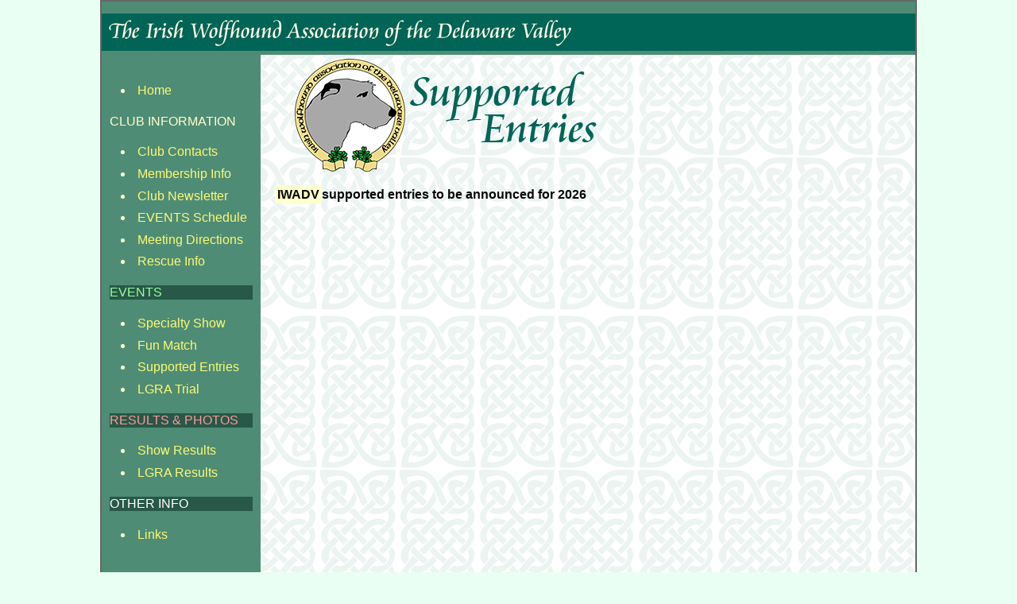

--- FILE ---
content_type: text/html
request_url: https://www.iwadv.org/supported.htm
body_size: 1399
content:
<!DOCTYPE html PUBLIC "-//W3C//DTD XHTML 1.0 Transitional//EN" "http://www.w3.org/TR/xhtml1/DTD/xhtml1-transitional.dtd">
<html xmlns="http://www.w3.org/1999/xhtml">
<head>
<meta http-equiv="Content-Type" content="text/html; charset=utf-8" />
<title>IWADV Supported Entries</title>
<style type="text/css"> 
<!--
h1#IWADVtitle {
width: auto;
	height: 151px;
	background-image: url(buttons/SUPPORTED_ENTRIES.png);
	text-indent: -9999px;
	background-repeat: no-repeat;
	background-position: top left;
	margin: 0;
}
--> 
/*directly CSS for each page with different title image in mainContent section w/ padding top to force text below */
</style>
<link href="iwadv_basic.css" rel="stylesheet" type="text/css" />
<!--[if IE]>
<style type="text/css"> 
/* place css fixes for all versions of IE in this conditional comment */
.twoColHybLtHdr #sidebar { padding-top: 30px; }
.twoColHybLtHdr #mainContent { zoom: 1; padding-top: 15px; }
/* the above proprietary zoom property gives IE the hasLayout it may need to avoid several bugs */
</style>
<![endif]--></head>

<body class="twoColHybLtHdr">

<div id="container">
  <div id="header">
    <h2 class="twoColHybLtHdr">Irish Wolfhound Association of the Delaware Valley</h2>
  <!-- end #header --></div>
  <div class="twoColHybLtHdr" id="sidebar">
<ul>
   <li><a href="index.htm">Home</a></li></ul>
   <p class="Nav_color_Gold">CLUB INFORMATION</p>
        
<ul>
   <li><a href="contacts.htm">Club Contacts</a></li>        
           
   <li><a href="paypal_Membership.htm">Membership Info</a></li>
        
   <li><a href="newsletter.htm">Club Newsletter</a></li>   
   <li><a href="EVENTS_CALENDAR.htm">EVENTS Schedule</a></li>
   <li><a href="directions.htm">Meeting Directions</a></li>
   <li><a href="rescue.htm">Rescue Info</a></li>
   </ul> 
 <p class="Nav_color_Green">EVENTS</p>
<ul>
   <li><a href="specialty.htm">Specialty Show</a></li>
       
   <li><a href="match.htm">Fun Match</a></li>
   <li><a href="supported.htm">Supported Entries</a></li>
   <li><a href="lgra.htm">LGRA Trial</a></li>
   
    
</ul>

<p class="Nav_color_Orange">RESULTS &amp; PHOTOS</p>
 <ul>
   <li><a href="show_results.htm">Show Results</a></li>
 <li><a href="LGRA_results.htm">LGRA Results</a></li>
 </ul>
 <p class="Nav_color_White">OTHER INFO</p>
 <ul><li><a href="links.htm">Links</a></li></ul>
    <p>&nbsp;</p>
    <p>&nbsp;</p>
  <!-- end #sidebar1 --></div>
  <div id="mainContent">
  <h1 id="IWADVtitle" title="IWADV Supported Entries">IWADV Supported Entries</h1>
    <p><span class="highlight_text"><strong>IWADV</strong></span><strong>supported entries to be announced for 2026</strong></p>
    <p class="paragraph_title">&nbsp;</p>
<p>&nbsp;</p>
    <p>&nbsp;</p>
	<!-- end #mainContent --></div>
	<p>
	  <!-- This clearing element should immediately follow the #mainContent div in order to force the #container div to contain all child floats -->
  </p>
<p>&nbsp;</p>
	<p><br class="clearfloat" />
  </p>
	<div id="footer">
    <p>Any distribution or exhibition of the contents of this site by any means, electronic or otherwise, without the express written permission of the club is prohibited.   All Rights Reserved.  ©  2001- 2010  Irish Wolfhound Association of the Delaware Valley. Email concerning website to <a href="mailto:wideview@ptd.net">webmaster IWADV</a></p>
  <!-- end #footer --></div>
<!-- end #container --></div>
</body>
</html>


--- FILE ---
content_type: text/css
request_url: https://www.iwadv.org/iwadv_basic.css
body_size: 2210
content:
@charset "utf-8";
.Photo_outline {
	border: thin solid #000;
}

html {
	margin: 0px;
	padding: 0px;
	height: 100%;
	width: 100%;
	}
body  {
	font: 100% "Trebuchet MS", Arial, Helvetica, sans-serif;
	margin: 0; /* it's good practice to zero the margin and padding of the body element to account for differing browser defaults */
	padding: 0;
	text-align: center; /* this centers the container in IE 5* browsers. The text is then set to the left aligned default in the #container selector */
	color: #000;
	background: #EAFFF4;
}
.twoColHybLtHdr #container {
	width: 80%;
	margin: 0 auto; /* the auto margins (in conjunction with a width) center the page */
	border: 2px solid #666;
	text-align: left; /* this overrides the text-align: center on the body element. */
	background: #FFF url(buttons/iwadv_background_trans2.gif) fixed;
} 
.twoColHybLtHdr #header {
	background: #006557;  /* this padding matches the left alignment of the elements in the divs that appear beneath it. If an image is used in the #header instead of text, you may want to remove the padding. */
	border-bottom-width: 5px;
	border-bottom-style: solid;
	border-bottom-color: #4f8c75;
	border-top-width: 15px;
	border-top-style: solid;
	border-top-color: #4f8c75;
	padding-top: 0px;
	padding-right: 0;
	padding-bottom: 0;
	padding-left: 0px;
} 
.twoColHybLtHdr #header h2 {
	background: url(buttons/iwadv_title_long.gif) no-repeat;
	width: 600px;
	height: 47px;
	margin: 0px 0px ;
	padding: 0px;
	text-indent: -9999px;
	 /*h2 id just for the top logo image replacement*/
}
.twoColHybLtHdr #header h1 {
	margin: 0; /* zeroing the margin of the last element in the #header div will avoid margin collapse - an unexplainable space between divs. If the div has a border around it, this is not necessary as that also avoids the margin collapse */
	padding: 10px 0; /* using padding instead of margin will allow you to keep the element away from the edges of the div */
	color: #FFC;
}

/* Tips for sidebar:
1. Since we are working in relative units, it's best not to use padding on the sidebar. It will be added to the overall width for standards compliant browsers creating an unknown actual width. 
2. Since em units are used for the sidebar value, be aware that its width will vary with different default text sizes.
3. Space between the side of the div and the elements within it can be created by placing a left and right margin on those elements as seen in the ".twoColHybLtHdr #sidebar1 p" rule.
*/
.twoColHybLtHdr #sidebar {
	float: left;
	width: 12.5em; /* top and bottom padding create visual space within this div  */
	padding-top: 15px;
	padding-right: 0;
	padding-bottom: 15px;
	padding-left: 0;
	color: #FFC;
	background-color: #4f8c75;
}
.twoColHybLtHdr #sidebar h3, .twoColHybLtHdr #sidebar p {
	margin-left: 10px; /* the left and right margin should be given to every element that will be placed in the side columns */
	margin-right: 10px;
}
	
/* Tips for mainContent:
1. The space between the mainContent and sidebar1 is created with the left margin on the mainContent div.  No matter how much content the sidebar1 div contains, the column space will remain. You can remove this left margin if you want the #mainContent div's text to fill the #sidebar1 space when the content in #sidebar1 ends.
2. Be aware it is possible to cause float drop (the dropping of the non-floated mainContent area below the sidebar) if an element wider than it can contain is placed within the mainContent div. WIth a hybrid layout (percentage-based overall width with em-based sidebar), it may not be possible to calculate the exact width available. If the user's text size is larger than average, you will have a wider sidebar div and thus, less room in the mainContent div. You should be aware of this limitation - especially if the client is adding content with Contribute.
3. In the Internet Explorer Conditional Comment below, the zoom property is used to give the mainContent "hasLayout." This may help avoid several IE-specific bugs.
*/
.twoColHybLtHdr #mainContent {
    margin-top: 0;
    margin-right: 0px;
    margin-bottom: 0;
    margin-left: 13em;
    padding-top: 0px;
    padding-left: 10px;
    padding-right: 10px;
    color: #050505;
} 

.twoColHybLtHdr #mainContent a:link {
	color: #006557;
	font-weight: normal;
}
.twoColHybLtHdr #mainContent a:visited {
	color: #006557;
	font-weight: normal;
}
.paragraph_title {
	font-size: 1.2em;
	font-weight: bold;
	color: #006557;
}
.highlight_text {
	background: #FFC;
	padding: 0.2em;
}

.twoColHybLtHdr #mainContent a:hover {
	color: #FF9;
	text-decoration: none;
	background: #006557;
	font-weight: bold;
	padding-top: 0.2em;
	padding-bottom: 0.2em;
	font-family: "Trebuchet MS", Arial, Helvetica, sans-serif;
}

.twoColHybLtHdr #footer {
	padding-top: 0;
	padding-right: 10px;
	padding-bottom: 0;
	padding-left: 10px;
	background: #EAFFF4;
} 
.twoColHybLtHdr #footer p {
	margin: 0; /* zeroing the margins of the first element in the footer will avoid the possibility of margin collapse - a space between divs */
	padding: 10px 0;
	color: #000;
	font: bold normal 80% Georgia, "Times New Roman", Times, serif;
}

/* Miscellaneous classes for reuse */
.fltrt { /* this class can be used to float an element right in your page. The floated element must precede the element it should be next to on the page. */
	float: right;
	margin-left: 8px;
}
.textwrapright {
	clear: left;
	float: right;
}

.fltlft { /* this class can be used to float an element left in your page */
	float: left;
	margin-right: 8px;
}
.clearfloat { /* this class should be placed on a div or break element and should be the final element before the close of a container that should fully contain a float */
	clear:both;
    height:0;
    font-size: 1px;
    line-height: 0px;
}
.twoColHybLtHdr #sidebar a:link {
	color: #fcfa74;
	text-decoration: none;
	background: #4f8c75;
	display: block;
	padding: .3em;
}
.twoColHybLtHdr #sidebar a:visited {
	color: #FCFA74;
	text-decoration: none;
	background: #4f8c75;
	display: block;
	padding: .3em;
}
.twoColHybLtHdr #sidebar a:hover {
	color: #006557;
	text-decoration: none;
	background: #FF0;
	display: block;
	padding: .3em;
}
p.big {
	line-height: 150%;
	background: #FFC;
	padding: 0.2em;
	display: inline;
	font-size: 110%;
}


.emphasizetext_centered {
	font-size: 1.2em;
	font-weight: bold;
	text-align: center;
}
.emphasizetext_italic {
	font-size: 1em;
	font-weight: normal;
	font-style: italic;
}
.text_centered {
	text-align: center;
}
.section_title {
	font-size: 1.2em;
	font-weight: bold;
	color: #ffffe3;
	background: #006557;
	text-align: left;
	display: block;
	padding: 0.2em;	
}
.Nav_color_Green {
	color: #9F9;
	background: #275848;
}
.Nav_color_White{
	color: #FFF;
	background: #275848;
}
.Nav_color_Orange {
	color: #F99;
	background: #275848;
}
.small_italic {
	font-family: Georgia, "Times New Roman", Times, serif;
	font-size: small;
	font-style: italic;
}
